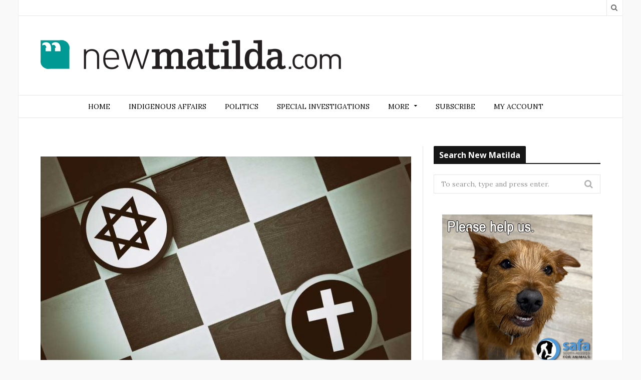

--- FILE ---
content_type: text/html; charset=UTF-8
request_url: https://newmatilda.com/2016/10/18/online-hate-prevention-institute-responds-to-michael-brull/
body_size: 18539
content:

<!DOCTYPE html>

<!--[if IE 8]> <html class="ie ie8" lang="en-US"> <![endif]-->
<!--[if IE 9]> <html class="ie ie9" lang="en-US"> <![endif]-->
<!--[if gt IE 9]><!--> <html lang="en-US"> <!--<![endif]-->

<head>


<meta charset="UTF-8" />
<title>Online Hate Prevention Institute Responds to Michael Brull - New Matilda</title>
<meta name="viewport" content="width=device-width, initial-scale=1" />
<link rel="pingback" href="https://newmatilda.com/wp/xmlrpc.php" />
	
<link rel="shortcut icon" href="https://newmatilda.com/app/uploads/2022/10/New-New-Matilda-logo-square-mobile.png" />	

<link rel="apple-touch-icon-precomposed" href="https://newmatilda.com/app/uploads/2022/10/New-New-Matilda-logo-square-mobile.png" />
	
<meta name='robots' content='index, follow, max-image-preview:large, max-snippet:-1, max-video-preview:-1' />

<!-- Google Tag Manager for WordPress by gtm4wp.com -->
<script data-cfasync="false" data-pagespeed-no-defer>
	var gtm4wp_datalayer_name = "dataLayer";
	var dataLayer = dataLayer || [];
	const gtm4wp_use_sku_instead = false;
	const gtm4wp_id_prefix = '';
	const gtm4wp_remarketing = false;
	const gtm4wp_eec = true;
	const gtm4wp_classicec = false;
	const gtm4wp_currency = 'AUD';
	const gtm4wp_product_per_impression = false;
	const gtm4wp_needs_shipping_address = false;
	const gtm4wp_business_vertical = 'retail';
	const gtm4wp_business_vertical_id = 'id';
</script>
<!-- End Google Tag Manager for WordPress by gtm4wp.com --><script type="text/javascript">
const gtm4wp_is_safari = /^((?!chrome|android).)*safari/i.test(navigator.userAgent);
if ( gtm4wp_is_safari ) {
	window.addEventListener('pageshow', function(event) {
		if ( event.persisted ) {
			// if Safari loads the page from cache usually by navigating with the back button
			// it creates issues with product list click tracking
			// therefore GTM4WP forces the page reload in this browser
			window.location.reload();
		}
	});
}
</script>
	<!-- This site is optimized with the Yoast SEO plugin v19.6.1 - https://yoast.com/wordpress/plugins/seo/ -->
	<link rel="canonical" href="https://newmatilda.com/2016/10/18/online-hate-prevention-institute-responds-to-michael-brull/" />
	<meta property="og:locale" content="en_US" />
	<meta property="og:type" content="article" />
	<meta property="og:title" content="Online Hate Prevention Institute Responds to Michael Brull - New Matilda" />
	<meta property="og:description" content="Over the past week, New Matilda columnist Michael Brull has written two columns about the anti-racism group &#8211; here and here. It&#8217;s CEO, Dr Andre Oboler responds to the criticisms. Michael Brull, an author at New Matilda, has been hard at work creating news. Not reporting it mind you, but creating it. He appears toMore" />
	<meta property="og:url" content="https://newmatilda.com/2016/10/18/online-hate-prevention-institute-responds-to-michael-brull/" />
	<meta property="og:site_name" content="New Matilda" />
	<meta property="article:published_time" content="2016-10-17T19:17:29+00:00" />
	<meta property="og:image" content="https://newmatilda.com/app/uploads/2016/10/Jews-vs-Christians.jpg" />
	<meta property="og:image:width" content="849" />
	<meta property="og:image:height" content="565" />
	<meta property="og:image:type" content="image/jpeg" />
	<meta name="author" content="Andre Oboler" />
	<meta name="twitter:card" content="summary" />
	<meta name="twitter:label1" content="Written by" />
	<meta name="twitter:data1" content="Andre Oboler" />
	<meta name="twitter:label2" content="Est. reading time" />
	<meta name="twitter:data2" content="8 minutes" />
	<script type="application/ld+json" class="yoast-schema-graph">{"@context":"https://schema.org","@graph":[{"@type":"Article","@id":"https://newmatilda.com/2016/10/18/online-hate-prevention-institute-responds-to-michael-brull/#article","isPartOf":{"@id":"https://newmatilda.com/2016/10/18/online-hate-prevention-institute-responds-to-michael-brull/"},"author":{"name":"Andre Oboler","@id":"https://newmatilda.com/#/schema/person/f2c80b6dc608d8e33940f6f6884c7509"},"headline":"Online Hate Prevention Institute Responds to Michael Brull","datePublished":"2016-10-17T19:17:29+00:00","dateModified":"2016-10-17T19:17:29+00:00","mainEntityOfPage":{"@id":"https://newmatilda.com/2016/10/18/online-hate-prevention-institute-responds-to-michael-brull/"},"wordCount":1580,"publisher":{"@id":"https://newmatilda.com/#organization"},"image":{"@id":"https://newmatilda.com/2016/10/18/online-hate-prevention-institute-responds-to-michael-brull/#primaryimage"},"thumbnailUrl":"https://newmatilda.com/app/uploads/2016/10/Jews-vs-Christians.jpg","keywords":["dr andre oboler","israel","michael brull","new matilda","online hate prevention institute","palestine","racism"],"articleSection":["Media &amp; Culture"],"inLanguage":"en-US"},{"@type":"WebPage","@id":"https://newmatilda.com/2016/10/18/online-hate-prevention-institute-responds-to-michael-brull/","url":"https://newmatilda.com/2016/10/18/online-hate-prevention-institute-responds-to-michael-brull/","name":"Online Hate Prevention Institute Responds to Michael Brull - New Matilda","isPartOf":{"@id":"https://newmatilda.com/#website"},"primaryImageOfPage":{"@id":"https://newmatilda.com/2016/10/18/online-hate-prevention-institute-responds-to-michael-brull/#primaryimage"},"image":{"@id":"https://newmatilda.com/2016/10/18/online-hate-prevention-institute-responds-to-michael-brull/#primaryimage"},"thumbnailUrl":"https://newmatilda.com/app/uploads/2016/10/Jews-vs-Christians.jpg","datePublished":"2016-10-17T19:17:29+00:00","dateModified":"2016-10-17T19:17:29+00:00","breadcrumb":{"@id":"https://newmatilda.com/2016/10/18/online-hate-prevention-institute-responds-to-michael-brull/#breadcrumb"},"inLanguage":"en-US","potentialAction":[{"@type":"ReadAction","target":["https://newmatilda.com/2016/10/18/online-hate-prevention-institute-responds-to-michael-brull/"]}]},{"@type":"ImageObject","inLanguage":"en-US","@id":"https://newmatilda.com/2016/10/18/online-hate-prevention-institute-responds-to-michael-brull/#primaryimage","url":"https://newmatilda.com/app/uploads/2016/10/Jews-vs-Christians.jpg","contentUrl":"https://newmatilda.com/app/uploads/2016/10/Jews-vs-Christians.jpg","width":849,"height":565},{"@type":"BreadcrumbList","@id":"https://newmatilda.com/2016/10/18/online-hate-prevention-institute-responds-to-michael-brull/#breadcrumb","itemListElement":[{"@type":"ListItem","position":1,"name":"Home","item":"https://newmatilda.com/"},{"@type":"ListItem","position":2,"name":"Online Hate Prevention Institute Responds to Michael Brull"}]},{"@type":"WebSite","@id":"https://newmatilda.com/#website","url":"https://newmatilda.com/","name":"New Matilda","description":"A leading independent Australian media outlet","publisher":{"@id":"https://newmatilda.com/#organization"},"potentialAction":[{"@type":"SearchAction","target":{"@type":"EntryPoint","urlTemplate":"https://newmatilda.com/?s={search_term_string}"},"query-input":"required name=search_term_string"}],"inLanguage":"en-US"},{"@type":"Organization","@id":"https://newmatilda.com/#organization","name":"New Matilda","url":"https://newmatilda.com/","sameAs":[],"logo":{"@type":"ImageObject","inLanguage":"en-US","@id":"https://newmatilda.com/#/schema/logo/image/","url":"https://newmatilda.com/app/uploads/2022/09/New-New-Matilda-Logo-Black.png","contentUrl":"https://newmatilda.com/app/uploads/2022/09/New-New-Matilda-Logo-Black.png","width":600,"height":59,"caption":"New Matilda"},"image":{"@id":"https://newmatilda.com/#/schema/logo/image/"}},{"@type":"Person","@id":"https://newmatilda.com/#/schema/person/f2c80b6dc608d8e33940f6f6884c7509","name":"Andre Oboler","image":{"@type":"ImageObject","inLanguage":"en-US","@id":"https://newmatilda.com/#/schema/person/image/","url":"https://newmatilda.com/app/uploads/2016/10/Andre-Oboler-100x100.jpg","contentUrl":"https://newmatilda.com/app/uploads/2016/10/Andre-Oboler-100x100.jpg","caption":"Andre Oboler"},"description":"Dr Andre Oboler is CEO of the Online Hate Prevention Institute.","url":"https://newmatilda.com/author/andre-oboler/"}]}</script>
	<!-- / Yoast SEO plugin. -->


<link rel='dns-prefetch' href='//fonts.googleapis.com' />
<link rel="alternate" type="application/rss+xml" title="New Matilda &raquo; Feed" href="https://newmatilda.com/feed/" />
<link rel="alternate" type="application/rss+xml" title="New Matilda &raquo; Comments Feed" href="https://newmatilda.com/comments/feed/" />
<link rel='stylesheet' id='bb-plugin-niche-extras-css'  href='https://newmatilda.com/app/plugins/bb-plugin-niche-extras/css/bb-plugin-niche-extras.css?ver=5.9.4' type='text/css' media='all' />
<link rel='stylesheet' id='atomic-blocks-fontawesome-css'  href='https://newmatilda.com/app/plugins/atomic-blocks/dist/assets/fontawesome/css/all.min.css?ver=1590565190' type='text/css' media='all' />
<link rel='stylesheet' id='wp-block-library-css'  href='https://newmatilda.com/wp/wp-includes/css/dist/block-library/style.min.css?ver=5.9.4' type='text/css' media='all' />
<link rel='stylesheet' id='atomic-blocks-style-css-css'  href='https://newmatilda.com/app/plugins/atomic-blocks/dist/blocks.style.build.css?ver=1603867992' type='text/css' media='all' />
<link rel='stylesheet' id='wc-blocks-vendors-style-css'  href='https://newmatilda.com/app/plugins/woocommerce/packages/woocommerce-blocks/build/wc-blocks-vendors-style.css?ver=6.1.0' type='text/css' media='all' />
<link rel='stylesheet' id='wc-blocks-style-css'  href='https://newmatilda.com/app/plugins/woocommerce/packages/woocommerce-blocks/build/wc-blocks-style.css?ver=6.1.0' type='text/css' media='all' />
<style id='global-styles-inline-css' type='text/css'>
body{--wp--preset--color--black: #000000;--wp--preset--color--cyan-bluish-gray: #abb8c3;--wp--preset--color--white: #ffffff;--wp--preset--color--pale-pink: #f78da7;--wp--preset--color--vivid-red: #cf2e2e;--wp--preset--color--luminous-vivid-orange: #ff6900;--wp--preset--color--luminous-vivid-amber: #fcb900;--wp--preset--color--light-green-cyan: #7bdcb5;--wp--preset--color--vivid-green-cyan: #00d084;--wp--preset--color--pale-cyan-blue: #8ed1fc;--wp--preset--color--vivid-cyan-blue: #0693e3;--wp--preset--color--vivid-purple: #9b51e0;--wp--preset--gradient--vivid-cyan-blue-to-vivid-purple: linear-gradient(135deg,rgba(6,147,227,1) 0%,rgb(155,81,224) 100%);--wp--preset--gradient--light-green-cyan-to-vivid-green-cyan: linear-gradient(135deg,rgb(122,220,180) 0%,rgb(0,208,130) 100%);--wp--preset--gradient--luminous-vivid-amber-to-luminous-vivid-orange: linear-gradient(135deg,rgba(252,185,0,1) 0%,rgba(255,105,0,1) 100%);--wp--preset--gradient--luminous-vivid-orange-to-vivid-red: linear-gradient(135deg,rgba(255,105,0,1) 0%,rgb(207,46,46) 100%);--wp--preset--gradient--very-light-gray-to-cyan-bluish-gray: linear-gradient(135deg,rgb(238,238,238) 0%,rgb(169,184,195) 100%);--wp--preset--gradient--cool-to-warm-spectrum: linear-gradient(135deg,rgb(74,234,220) 0%,rgb(151,120,209) 20%,rgb(207,42,186) 40%,rgb(238,44,130) 60%,rgb(251,105,98) 80%,rgb(254,248,76) 100%);--wp--preset--gradient--blush-light-purple: linear-gradient(135deg,rgb(255,206,236) 0%,rgb(152,150,240) 100%);--wp--preset--gradient--blush-bordeaux: linear-gradient(135deg,rgb(254,205,165) 0%,rgb(254,45,45) 50%,rgb(107,0,62) 100%);--wp--preset--gradient--luminous-dusk: linear-gradient(135deg,rgb(255,203,112) 0%,rgb(199,81,192) 50%,rgb(65,88,208) 100%);--wp--preset--gradient--pale-ocean: linear-gradient(135deg,rgb(255,245,203) 0%,rgb(182,227,212) 50%,rgb(51,167,181) 100%);--wp--preset--gradient--electric-grass: linear-gradient(135deg,rgb(202,248,128) 0%,rgb(113,206,126) 100%);--wp--preset--gradient--midnight: linear-gradient(135deg,rgb(2,3,129) 0%,rgb(40,116,252) 100%);--wp--preset--duotone--dark-grayscale: url('#wp-duotone-dark-grayscale');--wp--preset--duotone--grayscale: url('#wp-duotone-grayscale');--wp--preset--duotone--purple-yellow: url('#wp-duotone-purple-yellow');--wp--preset--duotone--blue-red: url('#wp-duotone-blue-red');--wp--preset--duotone--midnight: url('#wp-duotone-midnight');--wp--preset--duotone--magenta-yellow: url('#wp-duotone-magenta-yellow');--wp--preset--duotone--purple-green: url('#wp-duotone-purple-green');--wp--preset--duotone--blue-orange: url('#wp-duotone-blue-orange');--wp--preset--font-size--small: 13px;--wp--preset--font-size--medium: 20px;--wp--preset--font-size--large: 36px;--wp--preset--font-size--x-large: 42px;}.has-black-color{color: var(--wp--preset--color--black) !important;}.has-cyan-bluish-gray-color{color: var(--wp--preset--color--cyan-bluish-gray) !important;}.has-white-color{color: var(--wp--preset--color--white) !important;}.has-pale-pink-color{color: var(--wp--preset--color--pale-pink) !important;}.has-vivid-red-color{color: var(--wp--preset--color--vivid-red) !important;}.has-luminous-vivid-orange-color{color: var(--wp--preset--color--luminous-vivid-orange) !important;}.has-luminous-vivid-amber-color{color: var(--wp--preset--color--luminous-vivid-amber) !important;}.has-light-green-cyan-color{color: var(--wp--preset--color--light-green-cyan) !important;}.has-vivid-green-cyan-color{color: var(--wp--preset--color--vivid-green-cyan) !important;}.has-pale-cyan-blue-color{color: var(--wp--preset--color--pale-cyan-blue) !important;}.has-vivid-cyan-blue-color{color: var(--wp--preset--color--vivid-cyan-blue) !important;}.has-vivid-purple-color{color: var(--wp--preset--color--vivid-purple) !important;}.has-black-background-color{background-color: var(--wp--preset--color--black) !important;}.has-cyan-bluish-gray-background-color{background-color: var(--wp--preset--color--cyan-bluish-gray) !important;}.has-white-background-color{background-color: var(--wp--preset--color--white) !important;}.has-pale-pink-background-color{background-color: var(--wp--preset--color--pale-pink) !important;}.has-vivid-red-background-color{background-color: var(--wp--preset--color--vivid-red) !important;}.has-luminous-vivid-orange-background-color{background-color: var(--wp--preset--color--luminous-vivid-orange) !important;}.has-luminous-vivid-amber-background-color{background-color: var(--wp--preset--color--luminous-vivid-amber) !important;}.has-light-green-cyan-background-color{background-color: var(--wp--preset--color--light-green-cyan) !important;}.has-vivid-green-cyan-background-color{background-color: var(--wp--preset--color--vivid-green-cyan) !important;}.has-pale-cyan-blue-background-color{background-color: var(--wp--preset--color--pale-cyan-blue) !important;}.has-vivid-cyan-blue-background-color{background-color: var(--wp--preset--color--vivid-cyan-blue) !important;}.has-vivid-purple-background-color{background-color: var(--wp--preset--color--vivid-purple) !important;}.has-black-border-color{border-color: var(--wp--preset--color--black) !important;}.has-cyan-bluish-gray-border-color{border-color: var(--wp--preset--color--cyan-bluish-gray) !important;}.has-white-border-color{border-color: var(--wp--preset--color--white) !important;}.has-pale-pink-border-color{border-color: var(--wp--preset--color--pale-pink) !important;}.has-vivid-red-border-color{border-color: var(--wp--preset--color--vivid-red) !important;}.has-luminous-vivid-orange-border-color{border-color: var(--wp--preset--color--luminous-vivid-orange) !important;}.has-luminous-vivid-amber-border-color{border-color: var(--wp--preset--color--luminous-vivid-amber) !important;}.has-light-green-cyan-border-color{border-color: var(--wp--preset--color--light-green-cyan) !important;}.has-vivid-green-cyan-border-color{border-color: var(--wp--preset--color--vivid-green-cyan) !important;}.has-pale-cyan-blue-border-color{border-color: var(--wp--preset--color--pale-cyan-blue) !important;}.has-vivid-cyan-blue-border-color{border-color: var(--wp--preset--color--vivid-cyan-blue) !important;}.has-vivid-purple-border-color{border-color: var(--wp--preset--color--vivid-purple) !important;}.has-vivid-cyan-blue-to-vivid-purple-gradient-background{background: var(--wp--preset--gradient--vivid-cyan-blue-to-vivid-purple) !important;}.has-light-green-cyan-to-vivid-green-cyan-gradient-background{background: var(--wp--preset--gradient--light-green-cyan-to-vivid-green-cyan) !important;}.has-luminous-vivid-amber-to-luminous-vivid-orange-gradient-background{background: var(--wp--preset--gradient--luminous-vivid-amber-to-luminous-vivid-orange) !important;}.has-luminous-vivid-orange-to-vivid-red-gradient-background{background: var(--wp--preset--gradient--luminous-vivid-orange-to-vivid-red) !important;}.has-very-light-gray-to-cyan-bluish-gray-gradient-background{background: var(--wp--preset--gradient--very-light-gray-to-cyan-bluish-gray) !important;}.has-cool-to-warm-spectrum-gradient-background{background: var(--wp--preset--gradient--cool-to-warm-spectrum) !important;}.has-blush-light-purple-gradient-background{background: var(--wp--preset--gradient--blush-light-purple) !important;}.has-blush-bordeaux-gradient-background{background: var(--wp--preset--gradient--blush-bordeaux) !important;}.has-luminous-dusk-gradient-background{background: var(--wp--preset--gradient--luminous-dusk) !important;}.has-pale-ocean-gradient-background{background: var(--wp--preset--gradient--pale-ocean) !important;}.has-electric-grass-gradient-background{background: var(--wp--preset--gradient--electric-grass) !important;}.has-midnight-gradient-background{background: var(--wp--preset--gradient--midnight) !important;}.has-small-font-size{font-size: var(--wp--preset--font-size--small) !important;}.has-medium-font-size{font-size: var(--wp--preset--font-size--medium) !important;}.has-large-font-size{font-size: var(--wp--preset--font-size--large) !important;}.has-x-large-font-size{font-size: var(--wp--preset--font-size--x-large) !important;}
</style>
<link rel='stylesheet' id='woocommerce-layout-css'  href='https://newmatilda.com/app/plugins/woocommerce/assets/css/woocommerce-layout.css?ver=5.9.1' type='text/css' media='all' />
<link rel='stylesheet' id='woocommerce-smallscreen-css'  href='https://newmatilda.com/app/plugins/woocommerce/assets/css/woocommerce-smallscreen.css?ver=5.9.1' type='text/css' media='only screen and (max-width: 768px)' />
<link rel='stylesheet' id='woocommerce-general-css'  href='https://newmatilda.com/app/plugins/woocommerce/assets/css/woocommerce.css?ver=5.9.1' type='text/css' media='all' />
<style id='woocommerce-inline-inline-css' type='text/css'>
.woocommerce form .form-row .required { visibility: visible; }
</style>
<link rel='stylesheet' id='wp-polls-css'  href='https://newmatilda.com/app/plugins/wp-polls/polls-css.css?ver=2.76.0' type='text/css' media='all' />
<style id='wp-polls-inline-css' type='text/css'>
.wp-polls .pollbar {
	margin: 1px;
	font-size: 6px;
	line-height: 8px;
	height: 8px;
	background-image: url('https://newmatilda.com/app/plugins/wp-polls/images/default/pollbg.gif');
	border: 1px solid #c8c8c8;
}

</style>
<link rel='stylesheet' id='ppress-frontend-css'  href='https://newmatilda.com/app/plugins/wp-user-avatar/assets/css/frontend.min.css?ver=4.1.4' type='text/css' media='all' />
<link rel='stylesheet' id='ppress-flatpickr-css'  href='https://newmatilda.com/app/plugins/wp-user-avatar/assets/flatpickr/flatpickr.min.css?ver=4.1.4' type='text/css' media='all' />
<link rel='stylesheet' id='ppress-select2-css'  href='https://newmatilda.com/app/plugins/wp-user-avatar/assets/select2/select2.min.css?ver=5.9.4' type='text/css' media='all' />
<link rel='stylesheet' id='sidebar-login-css'  href='https://newmatilda.com/app/plugins/sidebar-login/build/sidebar-login.css?ver=1602153892' type='text/css' media='all' />
<link rel='stylesheet' id='motive-fonts-css'  href='https://fonts.googleapis.com/css?family=Lora%3A400%2C700%7COpen+Sans%3A400%2C600%2C700%7CVolkhov%3A400&#038;subset' type='text/css' media='all' />
<link rel='stylesheet' id='motive-core-css'  href='https://newmatilda.com/app/themes/motive-child/style.css?ver=1.2.6' type='text/css' media='all' />
<link rel='stylesheet' id='motive-font-awesome-css'  href='https://newmatilda.com/app/themes/motive/css/fontawesome/css/font-awesome.min.css?ver=1.2.6' type='text/css' media='all' />
<link rel='stylesheet' id='motive-responsive-css'  href='https://newmatilda.com/app/themes/motive/css/responsive.css?ver=1.2.6' type='text/css' media='all' />
<style id='motive-responsive-inline-css' type='text/css'>
::selection { background: #017777 }

::-moz-selection { background: #017777 }

.main-color, .trending-ticker .heading, ul.styled li:before, .main-footer a, .post-content a, .tabbed .tabs-list .active a, 
.skin-creative .navigation .mega-menu.links > li > a, .skin-creative .category-ext .heading { color: #017777 }

.section-head .title, .main-color-bg, .image-overlay, .read-more a, .main-pagination .current, .main-pagination a:hover, 
.sc-button, .button, .drop-caps.square, .review-box .label, .review-box .rating-wrap, .verdict-box .overall .verdict, 
.navigation .menu > li:hover > a, .navigation .menu > .current-menu-item > a, .navigation .menu > .current-menu-parent > a, 
.navigation .menu > .current-menu-ancestor > a, ol.styled li:before, .comments-list .post-author, .main-footer.dark .tagcloud a:hover, 
.tagcloud a:hover, .main-slider .owl-prev:hover, .main-slider .owl-next:hover { background-color: #017777 }

.section-head.alt, .sc-tabs .active a, .sc-accordion-title.active, .sc-toggle-title.active, .verdict-box, 
.navigation .menu > li > ul:after, .multimedia .carousel-nav-bar, .gallery-block .carousel-nav-bar, .post-content blockquote,
.author-info, .review-box, .post-content .pullquote { border-top-color: #017777 }

.main-pagination .current, .main-pagination a:hover { border-color: #017777 }

.sc-tabs-wrap.vertical .sc-tabs .active a, .navigation .menu > li > ul:after { border-left-color: #017777 }

.navigation .menu > li > ul:after { border-right-color: #017777 }

.section-head, .section-head-small, .navigation .mega-menu, .multimedia .first-title, .post-slideshow img.aligncenter, 
.post-slideshow img.alignnone { border-bottom-color: #017777 }

@media only screen and (max-width: 799px) { .navigation .mobile .fa { background: #017777 } }

.post-content a { color: #017777 }

.post-content a:hover { color: #017777 }

.main-footer .widget a { color: #017777 }

.lower-footer { background-color: #ffffff }


.navigation .menu-cat-13576 .mega-menu, .navigation .menu .menu-cat-13576 > ul:after, .main .cat-border-13576 { 
	border-color: #f91202; 
}

.cat-color-13576 { 
	color: #f91202; 
}

.cat-13576, .cat-title.cat-13576, .image-overlay.cat-13576, .navigation .menu > .menu-cat-13576:hover > a, 
.navigation .menu > .menu-cat-13576.current-menu-item > a, .navigation .menu > .menu-cat-13576.current-menu-parent > a,
.term-wrap-13576 .read-more a, .term-wrap-13576 .image-overlay, .term-wrap-13576 .section-head .title {
	background: #f91202;
}

.term-wrap-13576 .page-numbers.current, .term-wrap-13576 .page-numbers:hover {
	background: #f91202;
	border-color: #f91202;
}


.post-header .comment-count{
display:none;
}

.comment-count { display: none; }

@media only screen and (max-width: 767px){
.search-box .search {
    left: -115px;
}
}
img {
    max-width: 100%;
    height: auto;
}

@media (max-width: 400px) {
    img {
        width: auto;
        max-width: 100%;
    }
}

</style>
<script type='text/javascript' src='https://newmatilda.com/wp/wp-includes/js/jquery/jquery.min.js?ver=3.6.0' id='jquery-core-js'></script>
<script type='text/javascript' src='https://newmatilda.com/wp/wp-includes/js/jquery/jquery-migrate.min.js?ver=3.3.2' id='jquery-migrate-js'></script>
<script type='text/javascript' src='https://newmatilda.com/app/plugins/wp-user-avatar/assets/flatpickr/flatpickr.min.js?ver=5.9.4' id='ppress-flatpickr-js'></script>
<script type='text/javascript' src='https://newmatilda.com/app/plugins/wp-user-avatar/assets/select2/select2.min.js?ver=5.9.4' id='ppress-select2-js'></script>
<script type='text/javascript' src='https://newmatilda.com/app/plugins/duracelltomi-google-tag-manager/js/gtm4wp-woocommerce-enhanced.js?ver=1.16.1' id='gtm4wp-woocommerce-enhanced-js'></script>
<link rel="https://api.w.org/" href="https://newmatilda.com/wp-json/" /><link rel="alternate" type="application/json" href="https://newmatilda.com/wp-json/wp/v2/posts/68184" /><link rel="EditURI" type="application/rsd+xml" title="RSD" href="https://newmatilda.com/wp/xmlrpc.php?rsd" />
<link rel="wlwmanifest" type="application/wlwmanifest+xml" href="https://newmatilda.com/wp/wp-includes/wlwmanifest.xml" /> 
<meta name="generator" content="WordPress 5.9.4" />
<meta name="generator" content="WooCommerce 5.9.1" />
<link rel='shortlink' href='https://newmatilda.com/?p=68184' />
<link rel="alternate" type="application/json+oembed" href="https://newmatilda.com/wp-json/oembed/1.0/embed?url=https%3A%2F%2Fnewmatilda.com%2F2016%2F10%2F18%2Fonline-hate-prevention-institute-responds-to-michael-brull%2F" />
<link rel="alternate" type="text/xml+oembed" href="https://newmatilda.com/wp-json/oembed/1.0/embed?url=https%3A%2F%2Fnewmatilda.com%2F2016%2F10%2F18%2Fonline-hate-prevention-institute-responds-to-michael-brull%2F&#038;format=xml" />
			<meta property="fb:pages" content="newmatildadotcom" />
							<meta property="ia:markup_url" content="https://newmatilda.com/2016/10/18/online-hate-prevention-institute-responds-to-michael-brull/?ia_markup=1" />
						<link rel="amphtml" href="https://newmatilda.com/2016/10/18/online-hate-prevention-institute-responds-to-michael-brull/?amp_markup=1">
		
<!-- Google Tag Manager for WordPress by gtm4wp.com -->
<!-- GTM Container placement set to manual -->
<script data-cfasync="false" data-pagespeed-no-defer type="text/javascript">
	var dataLayer_content = {"pagePostType":"post","pagePostType2":"single-post","pageCategory":["media-culture"],"pageAttributes":["dr-andre-oboler","israel","michael_brull","new_matilda","online-hate-prevention-institute","palestine","racism"],"pagePostAuthor":"Andre Oboler","instantArticle":false};
	dataLayer.push( dataLayer_content );
</script>
<script data-cfasync="false">
(function(w,d,s,l,i){w[l]=w[l]||[];w[l].push({'gtm.start':
new Date().getTime(),event:'gtm.js'});var f=d.getElementsByTagName(s)[0],
j=d.createElement(s),dl=l!='dataLayer'?'&l='+l:'';j.async=true;j.src=
'//www.googletagmanager.com/gtm.'+'js?id='+i+dl;f.parentNode.insertBefore(j,f);
})(window,document,'script','dataLayer','GTM-W698L42');
</script>
<!-- End Google Tag Manager -->
<!-- End Google Tag Manager for WordPress by gtm4wp.com -->	<noscript><style>.woocommerce-product-gallery{ opacity: 1 !important; }</style></noscript>
	<link rel="icon" href="https://newmatilda.com/app/uploads/2021/03/cropped-NM-logo-round-512-x-512-100x100.png" sizes="32x32" />
<link rel="icon" href="https://newmatilda.com/app/uploads/2021/03/cropped-NM-logo-round-512-x-512.png" sizes="192x192" />
<link rel="apple-touch-icon" href="https://newmatilda.com/app/uploads/2021/03/cropped-NM-logo-round-512-x-512.png" />
<meta name="msapplication-TileImage" content="https://newmatilda.com/app/uploads/2021/03/cropped-NM-logo-round-512-x-512.png" />
		<style type="text/css" id="wp-custom-css">
			.woocommerce div.product div.images .woocommerce-product-gallery__trigger {
    display: none !important;
}
		</style>
		<noscript><style> .wpb_animate_when_almost_visible { opacity: 1; }</style></noscript>	
<!--[if lt IE 9]>
<script src="https://newmatilda.com/app/themes/motive/js/html5.js" type="text/javascript"></script>
<script src="https://newmatilda.com/app/themes/motive/js/selectivizr.js" type="text/javascript"></script>
<![endif]-->

</head>

<body class="post-template-default single single-post postid-68184 single-format-standard wp-custom-logo theme-motive woocommerce-no-js right-sidebar boxed">

<div class="main-wrap">

	
	<div class="top-bar">

		<div class="wrap">
			<section class="top-bar-content cf">
			
				
				<div class="search-box">
					<a href="#" class="top-icon fa fa-search"><span class="visuallyhidden">Search</span></a>
					
					<div class="search">
					<form action="https://newmatilda.com/" method="get">
						<input type="text" name="s" class="query" value="" placeholder="To search, type and press enter." />
					</form>
					</div> <!-- .search -->
				</div>
				
							
				
			</section>
		</div>
		
	</div>

	<div id="main-head" class="main-head">
	
		<div class="wrap">
					
			
		<header>
		
			<div class="title">
			
				<a href="https://newmatilda.com/" title="New Matilda" rel="home">
				
														
					<img src="https://newmatilda.com/app/uploads/2022/09/New-New-Matilda-Logo-Black.png" class="logo-image" alt="New Matilda" data-at2x="https://newmatilda.com/app/uploads/2022/09/New-New-Matilda-Logo-Black-Retina.png" />
						 
								
				</a>
			
			</div>
			
			<div class="right">
							</div>
			
		</header>
						
		</div>
		
		<div class="wrap nav-wrap">
		
						
			<nav class="navigation cf alt nav-center" data-sticky-nav="1">
			
				<div class="mobile" data-search="1">
					<a href="#" class="selected">
						<span class="text">Navigate</span><span class="current"></span> <i class="hamburger fa fa-bars"></i>
					</a>
				</div>
				
				<div class="menu-main-menu-container"><ul id="menu-main-menu" class="menu"><li id="menu-item-44890" class="menu-item menu-item-type-custom menu-item-object-custom menu-item-home menu-item-44890"><a href="https://newmatilda.com">Home</a></li>
<li id="menu-item-36912" class="menu-item menu-item-type-taxonomy menu-item-object-category menu-cat-12586 menu-item-36912"><a href="https://newmatilda.com/category/aboriginal-affairs/">Indigenous affairs</a></li>
<li id="menu-item-36914" class="menu-item menu-item-type-taxonomy menu-item-object-category menu-cat-12588 menu-item-36914"><a href="https://newmatilda.com/category/australian-politics/">Politics</a></li>
<li id="menu-item-48359" class="menu-item menu-item-type-taxonomy menu-item-object-category menu-cat-13576 menu-item-48359"><a href="https://newmatilda.com/category/special-investigations/">Special Investigations</a></li>
<li id="menu-item-36924" class="menu-item menu-item-type-custom menu-item-object-custom menu-item-has-children menu-item-36924"><a>More</a>
<ul class="sub-menu">
	<li id="menu-item-124141" class="menu-item menu-item-type-taxonomy menu-item-object-category menu-cat-16015 menu-item-124141"><a href="https://newmatilda.com/category/assange/">Assange &amp; Wikileaks</a></li>
	<li id="menu-item-36913" class="menu-item menu-item-type-taxonomy menu-item-object-category menu-cat-12587 menu-item-36913"><a href="https://newmatilda.com/category/asylum-seekers/">Asylum Seekers</a></li>
	<li id="menu-item-36915" class="menu-item menu-item-type-taxonomy menu-item-object-category menu-cat-12589 menu-item-36915"><a href="https://newmatilda.com/category/business-consumerism/">Business &amp; Consumerism</a></li>
	<li id="menu-item-38088" class="menu-item menu-item-type-taxonomy menu-item-object-category menu-cat-12759 menu-item-38088"><a href="https://newmatilda.com/category/cartoons/">Cartoons</a></li>
	<li id="menu-item-36916" class="menu-item menu-item-type-taxonomy menu-item-object-category menu-cat-12590 menu-item-36916"><a href="https://newmatilda.com/category/civil-society/">Civil Society</a></li>
	<li id="menu-item-124140" class="menu-item menu-item-type-taxonomy menu-item-object-category menu-cat-12591 menu-item-124140"><a href="https://newmatilda.com/category/editorial/">Editorial</a></li>
	<li id="menu-item-36918" class="menu-item menu-item-type-taxonomy menu-item-object-category menu-cat-12592 menu-item-36918"><a href="https://newmatilda.com/category/education/">Education</a></li>
	<li id="menu-item-36919" class="menu-item menu-item-type-taxonomy menu-item-object-category menu-cat-12593 menu-item-36919"><a href="https://newmatilda.com/category/environment/">Environment</a></li>
	<li id="menu-item-36920" class="menu-item menu-item-type-taxonomy menu-item-object-category menu-cat-12594 menu-item-36920"><a href="https://newmatilda.com/category/international-affairs/">International Affairs</a></li>
	<li id="menu-item-36921" class="menu-item menu-item-type-taxonomy menu-item-object-category current-post-ancestor current-menu-parent current-post-parent menu-cat-12595 menu-item-36921"><a href="https://newmatilda.com/category/media-culture/">Media &amp; Culture</a></li>
	<li id="menu-item-46161" class="menu-item menu-item-type-taxonomy menu-item-object-category menu-cat-13208 menu-item-46161"><a href="https://newmatilda.com/category/the-insider/">The Insider</a></li>
	<li id="menu-item-36923" class="menu-item menu-item-type-taxonomy menu-item-object-category menu-cat-12597 menu-item-36923"><a href="https://newmatilda.com/category/workers-rights/">Workers&#8217; Rights</a></li>
</ul>
</li>
<li id="menu-item-36902" class="menu-item menu-item-type-post_type menu-item-object-page menu-item-36902"><a href="https://newmatilda.com/shop/">Subscribe</a></li>
<li id="menu-item-38028" class="menu-item menu-item-type-custom menu-item-object-custom menu-item-38028"><a href="https://newmatilda.com/my-account/">My Account</a></li>
</ul></div>			</nav>
			
		</div>
		
	</div> <!-- .main-head -->
	
	
<div class="main wrap">

	<div class="ts-row cf">
		<div class="col-8 main-content cf">

					
			
				
<article id="post-68184" class="post-68184 post type-post status-publish format-standard has-post-thumbnail category-media-culture tag-dr-andre-oboler tag-israel tag-michael_brull tag-new_matilda tag-online-hate-prevention-institute tag-palestine tag-racism" itemscope itemtype="http://schema.org/Article">
	
	<header class="post-header cf">
				
		<div class="featured">
		
						
							
			
				<a href="https://newmatilda.com/app/uploads/2016/10/Jews-vs-Christians.jpg" itemprop="image" class="image-link"><img width="578" height="357" src="https://newmatilda.com/app/uploads/2016/10/Jews-vs-Christians-740x457.jpg" class="attachment-motive-alt-slider size-motive-alt-slider wp-post-image" alt="" title="Online Hate Prevention Institute Responds to Michael Brull" />					
						
				</a>
								
								
					</div>
		
		
		
		<h1 class="post-title item fn" itemprop="name">
		Online Hate Prevention Institute Responds to Michael Brull		</h1>
		
					<a href="https://newmatilda.com/2016/10/18/online-hate-prevention-institute-responds-to-michael-brull/#respond"><span class="comment-count">0</span></a>
				
	</header><!-- .post-header -->
	
	<div class="post-meta">
		<span class="posted-by">By 
			<span class="reviewer" itemprop="author"><a href="https://newmatilda.com/author/andre-oboler/" title="Posts by Andre Oboler" rel="author">Andre Oboler</a></span>
		</span>
		 
		<span class="posted-on">on			<span class="dtreviewed">
				<time class="value-datetime" datetime="2016-10-18T05:17:29+11:00" itemprop="datePublished">October 18, 2016</time>
			</span>
		</span>
		
		<span class="cats">
						
				<a href="https://newmatilda.com/category/media-culture/" class="cat cat-color-12595">Media &amp; Culture</a>
			
						
		</span>
	</div>
	
	<div class="post-container cf">
		<div class="post-content text-font description" itemprop="articleBody">
			
			<p>Over the past week, New Matilda columnist Michael Brull has written two columns about the anti-racism group &#8211; <a href="https://newmatilda.com/2016/10/13/the-pro-israel-agenda-of-the-online-hate-prevention-institute/" target="_blank">here</a> and <a href="https://newmatilda.com/2016/10/17/pro-israel-group-responds-to-misdirected-anti-semitism-criticism-by-labelling-jewish-author-anti-semitic/" target="_blank">here</a>. It&#8217;s CEO, Dr Andre Oboler responds to the criticisms.</p>
<p>Michael Brull, an author at New Matilda, has been hard at work creating news. Not reporting it mind you, but creating it.</p>
<p>He appears to have made shutting down the Online Hate Prevention Institute his goal. Why New Matilda, a left leaning publication, would support an effort to dismantle a leading charity with a record for tackling racism against Indigenous Australians, the Muslim community, misogyny, homophobia and other forms of hate remains a mystery.</p>
<p>I don’t really follow New Matilda, but those who do, and who have supported it in the past have seen this as part of a downwards trend at the publication.</p>
<p>The Online Hate Prevention Institute began almost five years ago. It grew out of the project within the Zionist Federation of Australia for tackling online anti-Semitism. After two years of world class work on that topic, the decision was made to go independent and change the mandate.</p>
<p>The lessons from combating online anti-Semitism would now be applied to all forms of online hate. The new organisation would be a charity and restrain from political activity. As such the Online Hate Prevention Institute does not support any particular Australian political party nor do we support any particular country, ideology or religion.</p>
<p><span style="color: #008080;"><strong><a style="color: #008080;" href="https://pozible.com/project/new-matilda-contributor-budget-1" target="_blank">HOUSE AD &#8211; NEW MATILDA SURVIVES ON CONTRIBUTIONS FROM OUR READERS. YOU CAN HELP SUPPORT INDEPENDENT MEDIA THROUGH OUR LATEST POZIBLE CROWD SOURCING CAMPAIGN. CLICK HERE. EVEN $5 MAKES A BIG DIFFERENCE.</a></strong></span></p>
<p>What we have done is some of the world’s leading work on a range of issues including both Islamophobia and Anti-Semitism. Our Islamophobia work has been praised in a report to the Foreign Ministers of Muslims countries at the Organization of Islamic Cooperation. Our Anti-Semitism work was published by the Anti-Semitism Department of the Israeli Foreign Ministry. Our work in general was praised by the United Nations Alliance of Civilizations who we presented for at the United Nations in New York, as well as in two reports by UNESCO.</p>
<figure id="attachment_68183" aria-describedby="caption-attachment-68183" style="width: 400px" class="wp-caption alignright"><img loading="lazy" class="wp-image-68183 size-full" src="https://newmatilda.com/app/uploads/2016/10/Andre-Oboler.jpg" alt="andre-oboler" width="400" height="600" srcset="https://newmatilda.com/app/uploads/2016/10/Andre-Oboler.jpg 400w, https://newmatilda.com/app/uploads/2016/10/Andre-Oboler-333x500.jpg 333w, https://newmatilda.com/app/uploads/2016/10/Andre-Oboler-300x450.jpg 300w" sizes="(max-width: 400px) 100vw, 400px" /><figcaption id="caption-attachment-68183" class="wp-caption-text">CEO of the Online Hate Prevention Institute, Dr Andre Oboler.</figcaption></figure>
<p>Mr Brull’s first article attacking the Online Hate Prevention Institute was titled “The Pro-Israel Agenda Of The Online Hate Prevention Institute”. The article had two main points of attack. The first was an attempt at a personal attack “exposing” me as someone who, like most Australian Jews, has some connection to Israel. It was generally focused on my community involvement and career prior to the creation of the Online Hate Prevention Institute.</p>
<p>The second point of attack focused on the definition of anti-Semitism which the Online Hate Prevention Institute uses. The definition is not one we created but is known as the “Working Definition of Anti-Semitism”.</p>
<p>It was most recently adopted this past May by the International Holocaust Remembrance Alliance, an inter-governmental body representing 31 countries. I was pleased to be in the room when that occurred as part of the Australian delegation, thanks to an appointment by the Department of Foreign Affairs and Trade. The definition is also used by the likes of the US State Department, British police and plenty of others.</p>
<p>In discussion with Mr Brull on the Online Hate Prevention Institute’s Facebook page, it turned out his issue with the definition related to one of the examples it included. According to this example, “Denying the Jewish people their right to self-determination, e.g., by claiming that the existence of a State of Israel is a racist endeavor” is anti-Semitic. The right to self-determination of peoples is a fundamental part of the charter of the United Nations and of international human rights law.</p>
<p>The right to self-determination does not mean countries can’t be criticized. The Working Definition of Anti-Semitism is clear that while anti-Semitic “manifestations might include the targeting of the state of Israel, conceived as a Jewish collectivity”, “criticism of Israel similar to that leveled against any other country cannot be regarded as anti-Semitic.” The problem only occurs when one goes beyond criticizing policy, or even borders, and insists a group of people who are governing themselves have no right to do so and their country should be dismantled.</p>
<p>In the case of Israel, a country resulting from the efforts of the Jewish liberation movement known as the Zionist Movement, the primary push for self-determination was a need for safety. Massacres and pogroms were a deep concern well before the horrors of the Holocaust.</p>
<p>Theodore Herzl opened the First Zionist Congress in 1897, the start of the Zionist Movement, with the words, “We are here to lay the foundation stone of the house which is to shelter the Jewish nation.”</p>
<p>There is plenty of room for debate about policies, borders and how the Israeli-Palestinian conflict can be resolved. That resolution too looks likely to be based on the principle of self-determination, two countries for two peoples.</p>
<p>All of this, while interesting, is rather beside the point. Anti-Semitism is only one of the types of hate we deal with at the Online Hate Prevention Institute. Due to the current climate in Australia we do about as much on anti-Muslim hate as we do on anti-Jewish hate.</p>
<p>Within the anti-Jewish hate, content denying the Jewish people their right to self-determination is such a small part that in almost five years we have written about it just three times before and usually at the behest of someone taking issue with it. The vast majority of people recognize the problem, so it isn’t one that gets much traction on social media.</p>
<p>Despite the work of the Online Hate Prevention Institute, a record which any can see for themselves on our website, Mr Brull first described us as having a “pro-Israel agenda” and then in a later article, after being correct on this, described as a “Pro-Israel Group”. We went further by boldly highlighting his own Jewish faith and claiming I had labelled him an anti-Semite.</p>
<p>Unfortunately for Mr Brull, nowhere did I say he was an anti-Semite. What I’ve said is that given the Online Hate Prevention Institute’s sterling record across many forms of online hate, I can’t imagine he would have attacked the organization if it had Christian or Muslim CEO. I find that very sad.</p>
<figure id="attachment_43731" aria-describedby="caption-attachment-43731" style="width: 740px" class="wp-caption alignnone"><img loading="lazy" class="size-full wp-image-43731" src="https://newmatilda.com/app/uploads/2015/11/9696833409_3336efcd68_k.jpg" alt="A delegate reads the Koran at an anti-extremism conference. (IMAGE: AMISOM Public Information, Flickr)" width="740" height="457" srcset="https://newmatilda.com/app/uploads/2015/11/9696833409_3336efcd68_k.jpg 740w, https://newmatilda.com/app/uploads/2015/11/9696833409_3336efcd68_k-600x371.jpg 600w, https://newmatilda.com/app/uploads/2015/11/9696833409_3336efcd68_k-500x309.jpg 500w" sizes="(max-width: 740px) 100vw, 740px" /><figcaption id="caption-attachment-43731" class="wp-caption-text">A delegate reads the Koran at an anti-extremism conference. (IMAGE: AMISOM Public Information, Flickr)</figcaption></figure>
<p>I’m proud of the way the Online Hate Prevention Institute has brought people together, over 24,000 people with 80 per cent of them being Australians. They come from many different ethnic and religious backgrounds. They often join us to support a particular community, but stay as they learn about the hate affecting other communities and the opportunity to work with the Online Hate Prevention Institute to make a difference.</p>
<p>I’ve personally thrown everything in to this work and I’m proud of what we achieved.</p>
<p><span style="color: #008080;"><strong><a style="color: #008080;" href="https://pozible.com/project/new-matilda-contributor-budget-1" target="_blank">HOUSE AD &#8211; NEW MATILDA SURVIVES ON CONTRIBUTIONS FROM OUR READERS. YOU CAN HELP SUPPORT INDEPENDENT MEDIA THROUGH OUR LATEST POZIBLE CROWD SOURCING CAMPAIGN. CLICK HERE. EVEN $5 MAKES A BIG DIFFERENCE.</a></strong></span></p>
<p>As funding ran out and we let our staff go, I have been working full time, without pay, for over six months to keep the organization alive. I’ve been doing so while eating through my life savings and waiting to hear back on our applications for government grants.</p>
<p>The grant applications were unsuccessful and my personal savings are now just about gone. I need to start looking for another job, ideally one that pays well and isn’t focused on serving the public good.</p>
<p>I’ve been burned badly.</p>
<p>If enough people step forward with donations we can keep the Online Hate Prevention Institute alive, but it will be based on volunteers sharing the work. I’m willing to do as much as anyone as a volunteer, but I can’t shoulder the entire burden myself.</p>
<p>Mr Brull’s efforts to undermine the Online Hate Prevention Institute, misrepresent us, discourage people from supporting us, misleadingly claiming I labelled him an anti-Semite, and generally trying to push us over the brink to kill off all the good work we do for so many different communities, well, it’s just another example of the problems we face as a society.</p>
<p>Too many are far too quick to stereotype and attack others rather than judging people, or organizations, on their merits. Whether it’s for work tackling anti-Semitism, anti-Muslim hate, racism against Indigenous Australians, misogyny, homophobia, or any of the other issues we have covered, there’s always someone willing to attack the people trying to do some good.</p>
<p>I’ve resisted those constant attacks for years. I can’t give any more than I have. I have already given far too much.</p>
<p>Mr Brull may well get what he wants, but without the Online Hate Prevention Institute many in our community will end up paying the price.</p>
<p>I hope he can be as proud of his contribution to making Australia a better a place as I am of mine.</p>
<p><em>Dr Andre Oboler is CEO of the Online Hate Prevention Institute.</em></p>
<p><strong><a style="color: #008080;" href="https://pozible.com/project/new-matilda-contributor-budget-1" target="_blank">HOUSE AD &#8211; NEW MATILDA SURVIVES ON CONTRIBUTIONS FROM OUR READERS. YOU CAN HELP SUPPORT INDEPENDENT MEDIA THROUGH OUR LATEST POZIBLE CROWD SOURCING CAMPAIGN. CLICK HERE. EVEN $5 MAKES A BIG DIFFERENCE.</a></strong></p>
<p><a href="https://newmatilda.com/shop/"><img loading="lazy" class="alignnone size-full wp-image-39845" src="https://newmatilda.com/app/uploads/2015/11/Use-a-few-friends.jpg" alt="https://newmatilda.com/shop/" width="740" height="250" srcset="https://newmatilda.com/app/uploads/2015/11/Use-a-few-friends.jpg 740w, https://newmatilda.com/app/uploads/2015/11/Use-a-few-friends-600x203.jpg 600w, https://newmatilda.com/app/uploads/2015/11/Use-a-few-friends-500x169.jpg 500w" sizes="(max-width: 740px) 100vw, 740px" /></a></p>
			
			
			
						
			<div class="donate-box">
				<h2 class="cta">Donate To New Matilda</h2>
				<p class="blurb">New Matilda is a small, independent media outlet. We survive through reader contributions, and never losing a lawsuit. If you got something from this article, giving something back helps us to continue speaking truth to power. Every little bit counts.</p>
				<form action="https://www.paypal.com/cgi-bin/webscr" method="post" target="_top">
					<input type="hidden" name="cmd" value="_s-xclick">
					<input type="hidden" name="hosted_button_id" value="AKZPF2NPB7EAJ">
					<input type="image" src="https://www.paypalobjects.com/en_AU/i/btn/btn_donateCC_LG.gif" border="0" name="submit" alt="PayPal – The safer, easier way to pay online!">
					<img alt="" border="0" src="https://www.paypalobjects.com/en_AU/i/scr/pixel.gif" width="1" height="1">
				</form>
			</div>
			
		</div><!-- .post-content -->
		
	</div>

	<div class="post-footer cf">
			
				
		<div class="post-tags"><i class="fa fa-tags"></i><span>Tags: </span><a href="https://newmatilda.com/tag/dr-andre-oboler/" rel="tag">dr andre oboler</a><a href="https://newmatilda.com/tag/israel/" rel="tag">israel</a><a href="https://newmatilda.com/tag/michael_brull/" rel="tag">michael brull</a><a href="https://newmatilda.com/tag/new_matilda/" rel="tag">new matilda</a><a href="https://newmatilda.com/tag/online-hate-prevention-institute/" rel="tag">online hate prevention institute</a><a href="https://newmatilda.com/tag/palestine/" rel="tag">palestine</a><a href="https://newmatilda.com/tag/racism/" rel="tag">racism</a></div>
		
		

		
				
		<div class="post-share">
		
			<div class="share-links">
					
				<a href="https://www.facebook.com/sharer.php?u=https%3A%2F%2Fnewmatilda.com%2F2016%2F10%2F18%2Fonline-hate-prevention-institute-responds-to-michael-brull%2F" class="fa fa-facebook" title="Share on Facebook">
					<span class="visuallyhidden">Facebook</span></a>
	
				<a href="https://twitter.com/home?status=https%3A%2F%2Fnewmatilda.com%2F2016%2F10%2F18%2Fonline-hate-prevention-institute-responds-to-michael-brull%2F" class="fa fa-twitter" title="Tweet It">
					<span class="visuallyhidden">Twitter</span></a>
					
				<a href="https://plus.google.com/share?url=https%3A%2F%2Fnewmatilda.com%2F2016%2F10%2F18%2Fonline-hate-prevention-institute-responds-to-michael-brull%2F" class="fa fa-google-plus" title="Share on Google+">
					<span class="visuallyhidden">Google+</span></a>
					
				<a href="http://www.linkedin.com/shareArticle?mini=true&amp;url=https%3A%2F%2Fnewmatilda.com%2F2016%2F10%2F18%2Fonline-hate-prevention-institute-responds-to-michael-brull%2F" class="fa fa-linkedin" title="Share on LinkedIn">
					<span class="visuallyhidden">LinkedIn</span></a>

				<a href="#" class="more">more</a>
				
				<div class="share-more">
						
					<a href="https://pinterest.com/pin/create/button/?url=https%3A%2F%2Fnewmatilda.com%2F2016%2F10%2F18%2Fonline-hate-prevention-institute-responds-to-michael-brull%2F&amp;media=https%3A%2F%2Fnewmatilda.com%2Fapp%2Fuploads%2F2016%2F10%2FJews-vs-Christians.jpg" class="fa fa-pinterest" title="Share on Pinterest">
						<span class="visuallyhidden">Pinterest</span></a>
						
					<a href="https://www.tumblr.com/share/link?url=https%3A%2F%2Fnewmatilda.com%2F2016%2F10%2F18%2Fonline-hate-prevention-institute-responds-to-michael-brull%2F&amp;name=Online+Hate+Prevention+Institute+Responds+to+Michael+Brull" class="fa fa-tumblr" title="Share on Tumblr">
						<span class="visuallyhidden">Tumblr</span></a>
						
					<a href="mailto:?subject=Online%20Hate%20Prevention%20Institute%20Responds%20to%20Michael%20Brull&amp;body=https%3A%2F%2Fnewmatilda.com%2F2016%2F10%2F18%2Fonline-hate-prevention-institute-responds-to-michael-brull%2F" class="fa fa-envelope-o"
						title="Email It">
						<span class="visuallyhidden">Email</span></a>
				
				</div>
				
			</div>
		</div>
		
				
	</div>
		
</article>


				<section class="author-info">
			
				<img data-del="avatar" src='https://newmatilda.com/app/uploads/2016/10/Andre-Oboler-100x100.jpg' class='avatar pp-user-avatar avatar-78 photo ' height='78' width='78'/>				
				<div class="description">
					<a href="https://newmatilda.com/author/andre-oboler/" title="Posts by Andre Oboler" rel="author">Andre Oboler</a> 					
					<p class="bio text-font">Dr Andre Oboler is CEO of the Online Hate Prevention Institute.</p>
					
					
					<ul class="social-icons">
										</ul>
					
				</div>
				
			</section>






<section class="related-posts">
	<h3 class="section-head cf"><span class="title">Related Stories</span></h3> 
	<ul class="ts-row">
	
		
		<li class="column posts-grid one-third">
			
			<article>
					
				<a href="https://newmatilda.com/2026/01/02/whimsical-skedaddler-were-only-two-days-in-and-weve-already-found-the-best-video-of-2026/" title="&#8216;Whimsical Skedaddler&#8217;: We’re Only Two Days In, And We’ve Already Found The Best Video Of 2026" class="image-link">
					<img width="252" height="167" src="https://newmatilda.com/app/uploads/2026/01/Whimsical-Skedaddler-252x167.png" class="image wp-post-image" alt="" loading="lazy" title="&#8216;Whimsical Skedaddler&#8217;: We’re Only Two Days In, And We’ve Already Found The Best Video Of 2026" />						
								<span class="image-overlay"></span>
			
			<span class="meta-overlay">
				<span class="meta">
				
				<span class="post-format "><i class="fa fa-file-text-o"></i></span>
				
				</span>
			</span>
						</a>
				
				<h3><a href="https://newmatilda.com/2026/01/02/whimsical-skedaddler-were-only-two-days-in-and-weve-already-found-the-best-video-of-2026/" class="post-link">&#8216;Whimsical Skedaddler&#8217;: We’re Only Two Days In, And We’ve Already Found The Best Video Of 2026</a></h3>
				
			</article>
		</li>
		
		
		<li class="column posts-grid one-third">
			
			<article>
					
				<a href="https://newmatilda.com/2024/11/27/abcs-new-series-eat-the-invaders-gets-4-5-stars-and-i-havent-even-watched-it-yet/" title="ABC’s New Series &#8216;Eat The Invaders&#8217; Gets 4.5 Stars… And I Haven’t Even Watched It Yet" class="image-link">
					<img width="252" height="167" src="https://newmatilda.com/app/uploads/2024/11/Eat-Invaders-Kitchen-252x167.jpg" class="image wp-post-image" alt="" loading="lazy" title="ABC’s New Series &#8216;Eat The Invaders&#8217; Gets 4.5 Stars… And I Haven’t Even Watched It Yet" />						
								<span class="image-overlay"></span>
			
			<span class="meta-overlay">
				<span class="meta">
				
				<span class="post-format "><i class="fa fa-file-text-o"></i></span>
				
				</span>
			</span>
						</a>
				
				<h3><a href="https://newmatilda.com/2024/11/27/abcs-new-series-eat-the-invaders-gets-4-5-stars-and-i-havent-even-watched-it-yet/" class="post-link">ABC’s New Series &#8216;Eat The Invaders&#8217; Gets 4.5 Stars… And I Haven’t Even Watched It Yet</a></h3>
				
			</article>
		</li>
		
		
		<li class="column posts-grid one-third">
			
			<article>
					
				<a href="https://newmatilda.com/2024/09/10/my-journey-through-the-social-media-swamp-dr-david-shearman/" title="My Journey Through The Social Media Swamp: Dr David Shearman" class="image-link">
					<img width="252" height="167" src="https://newmatilda.com/app/uploads/2024/09/Social-media-swamp-252x167.jpg" class="image wp-post-image" alt="" loading="lazy" title="My Journey Through The Social Media Swamp: Dr David Shearman" />						
								<span class="image-overlay"></span>
			
			<span class="meta-overlay">
				<span class="meta">
				
				<span class="post-format "><i class="fa fa-file-text-o"></i></span>
				
				</span>
			</span>
						</a>
				
				<h3><a href="https://newmatilda.com/2024/09/10/my-journey-through-the-social-media-swamp-dr-david-shearman/" class="post-link">My Journey Through The Social Media Swamp: Dr David Shearman</a></h3>
				
			</article>
		</li>
		
		</ul>
</section>


				<div class="comments">
				[fbcomments]				</div>
	
			
		</div>
		
		
		<aside class="col-4 sidebar">
			<ul>
			
			<li id="search-2" class="widget widget_search"><h5 class="widget-title section-head cf main-color"><span class="title">Search New Matilda</span></h5>	<form role="search" method="get" class="search-form" action="https://newmatilda.com/">
		<label>
			<span class="screen-reader-text">Search for:</span>
			<input type="search" class="search-field" placeholder="To search, type and press enter." value="" name="s" title="Search for:" />
		</label>
		<button type="submit" class="search-submit"><i class="fa fa-search"></i></button>
	</form></li>
<li id="block-9" class="widget widget_block widget_media_image">
<div class="wp-block-image"><figure class="aligncenter size-full"><a href="https://southaussiesforanimals.org.au/" target="_blank"><img loading="lazy" width="300" height="300" src="https://newmatilda.com/app/uploads/2024/06/SAFA-300-x-300-Frankie-1.jpg" alt="" class="wp-image-135006" srcset="https://newmatilda.com/app/uploads/2024/06/SAFA-300-x-300-Frankie-1.jpg 300w, https://newmatilda.com/app/uploads/2024/06/SAFA-300-x-300-Frankie-1-100x100.jpg 100w" sizes="(max-width: 300px) 100vw, 300px" /></a><figcaption>This ad has kindly been donated by an <a href="https://newmatilda.com/shop/"><strong><mark style="background-color:rgba(0, 0, 0, 0)" class="has-inline-color has-light-green-cyan-color">anonymous subscriber</mark></strong></a>. </figcaption></figure></div>
</li>
      <li id="mailpoet_form-3" class="widget widget_mailpoet_form">
  
      <h5 class="widget-title section-head cf main-color"><span class="title">Subscribe to Our Newsletter</span></h5>
  
  <div class="
    mailpoet_form_popup_overlay
      "></div>
  <div
    id="mailpoet_form_1"
    class="
      mailpoet_form
      mailpoet_form_widget
      mailpoet_form_position_
      mailpoet_form_animation_
    "
      >
    
    <style type="text/css">
     #mailpoet_form_1 .mailpoet_form {  }
#mailpoet_form_1 form { margin-bottom: 0; }
#mailpoet_form_1 p.mailpoet_form_paragraph { margin-bottom: 10px; }
#mailpoet_form_1 .mailpoet_column_with_background { padding: 10px; }
#mailpoet_form_1 .mailpoet_form_column:not(:first-child) { margin-left: 20px; }
#mailpoet_form_1 .mailpoet_paragraph { line-height: 20px; margin-bottom: 20px; }
#mailpoet_form_1 .mailpoet_segment_label, #mailpoet_form_1 .mailpoet_text_label, #mailpoet_form_1 .mailpoet_textarea_label, #mailpoet_form_1 .mailpoet_select_label, #mailpoet_form_1 .mailpoet_radio_label, #mailpoet_form_1 .mailpoet_checkbox_label, #mailpoet_form_1 .mailpoet_list_label, #mailpoet_form_1 .mailpoet_date_label { display: block; font-weight: normal; }
#mailpoet_form_1 .mailpoet_text, #mailpoet_form_1 .mailpoet_textarea, #mailpoet_form_1 .mailpoet_select, #mailpoet_form_1 .mailpoet_date_month, #mailpoet_form_1 .mailpoet_date_day, #mailpoet_form_1 .mailpoet_date_year, #mailpoet_form_1 .mailpoet_date { display: block; }
#mailpoet_form_1 .mailpoet_text, #mailpoet_form_1 .mailpoet_textarea { width: 200px; }
#mailpoet_form_1 .mailpoet_checkbox {  }
#mailpoet_form_1 .mailpoet_submit {  }
#mailpoet_form_1 .mailpoet_divider {  }
#mailpoet_form_1 .mailpoet_message {  }
#mailpoet_form_1 .mailpoet_form_loading { width: 30px; text-align: center; line-height: normal; }
#mailpoet_form_1 .mailpoet_form_loading > span { width: 5px; height: 5px; background-color: #5b5b5b; }#mailpoet_form_1{border-radius: 0px;text-align: left;}#mailpoet_form_1 form.mailpoet_form {padding: 10px;}#mailpoet_form_1{width: 100%;}#mailpoet_form_1 .mailpoet_message {margin: 0; padding: 0 20px;}
        #mailpoet_form_1 .mailpoet_validate_success {color: #00d084}
        #mailpoet_form_1 input.parsley-success {color: #00d084}
        #mailpoet_form_1 select.parsley-success {color: #00d084}
        #mailpoet_form_1 textarea.parsley-success {color: #00d084}
      
        #mailpoet_form_1 .mailpoet_validate_error {color: #cf2e2e}
        #mailpoet_form_1 input.parsley-error {color: #cf2e2e}
        #mailpoet_form_1 select.parsley-error {color: #cf2e2e}
        #mailpoet_form_1 textarea.textarea.parsley-error {color: #cf2e2e}
        #mailpoet_form_1 .parsley-errors-list {color: #cf2e2e}
        #mailpoet_form_1 .parsley-required {color: #cf2e2e}
        #mailpoet_form_1 .parsley-custom-error-message {color: #cf2e2e}
      #mailpoet_form_1 .mailpoet_paragraph.last {margin-bottom: 0} @media (max-width: 500px) {#mailpoet_form_1 {background-image: none;}} @media (min-width: 500px) {#mailpoet_form_1 .last .mailpoet_paragraph:last-child {margin-bottom: 0}}  @media (max-width: 500px) {#mailpoet_form_1 .mailpoet_form_column:last-child .mailpoet_paragraph:last-child {margin-bottom: 0}} 
    </style>

    <form
      target="_self"
      method="post"
      action="https://newmatilda.com/wp/wp-admin/admin-post.php?action=mailpoet_subscription_form"
      class="mailpoet_form mailpoet_form_form mailpoet_form_widget"
      novalidate
      data-delay=""
      data-exit-intent-enabled=""
      data-font-family=""
      data-cookie-expiration-time=""
    >
      <input type="hidden" name="data[form_id]" value="1" />
      <input type="hidden" name="token" value="04743c24f4" />
      <input type="hidden" name="api_version" value="v1" />
      <input type="hidden" name="endpoint" value="subscribers" />
      <input type="hidden" name="mailpoet_method" value="subscribe" />

      <label class="mailpoet_hp_email_label" style="display: none !important;">Please leave this field empty<input type="email" name="data[email]"/></label><p class="mailpoet_form_paragraph " style="text-align: left">FREE: Get stories and breaking news alerts as they happen, plus our regular newsletter for the latest news and major investigations.</p>
<div class="mailpoet_paragraph "><label for="form_email_1" class="mailpoet-screen-reader-text" style="font-size: 15px;line-height: 18px&quot;;"data-automation-id="form_email_label" >Email Address <span class="mailpoet_required">*</span></label><input type="email" autocomplete="email" class="mailpoet_text" id="form_email_1" name="data[form_field_MTNmOTkxMjZhOWNlX2VtYWls]" title="Email Address" value="" style="width:100%;padding:15px;margin: 0 auto 0 0;font-family:&#039;Montserrat&#039;;font-size:15px;line-height:1.5;height:auto;" data-automation-id="form_email"  placeholder="Email Address *" data-parsley-required="true" data-parsley-minlength="6" data-parsley-maxlength="150" data-parsley-type-message="This value should be a valid email." data-parsley-errors-container=".mailpoet_error_email_" data-parsley-required-message="This field is required."/></div>
<div class="mailpoet_paragraph "><input type="submit" class="mailpoet_submit" value="Subscribe" data-automation-id="subscribe-submit-button" style="width:100%;padding:15px;margin: 0 auto 0 0;font-family:&#039;Montserrat&#039;;font-size:15px;line-height:1.5;height:auto;border-color:transparent;" /><span class="mailpoet_form_loading"><span class="mailpoet_bounce1"></span><span class="mailpoet_bounce2"></span><span class="mailpoet_bounce3"></span></span></div>

      <div class="mailpoet_message">
        <p class="mailpoet_validate_success"
                style="display:none;"
                >Check your inbox or spam folder to confirm your subscription.
        </p>
        <p class="mailpoet_validate_error"
                style="display:none;"
                >        </p>
      </div>
    </form>
  </div>

      </li>

  <li id="block-15" class="widget widget_block widget_media_image">
<figure class="wp-block-image size-full"><a href="https://nirs.org.au/"><img loading="lazy" width="300" height="250" src="https://newmatilda.com/app/uploads/2024/06/Ad-NIRS-4-300-x-250.png" alt="" class="wp-image-135033" srcset="https://newmatilda.com/app/uploads/2024/06/Ad-NIRS-4-300-x-250.png 300w, https://newmatilda.com/app/uploads/2024/06/Ad-NIRS-4-300-x-250-72x60.png 72w" sizes="(max-width: 300px) 100vw, 300px" /></a><figcaption>This ad has kindly been donated by an <a href="https://newmatilda.com/shop/"><strong><mark style="background-color:rgba(0, 0, 0, 0)" class="has-inline-color has-light-green-cyan-color">anonymous subscriber</mark></strong></a>. </figcaption></figure>
</li>
<li id="wp_sidebarlogin-2" class="widget widget_wp_sidebarlogin"><h5 class="widget-title section-head cf main-color"><span class="title">Login</span></h5><div class="sidebar-login-form"><form name="loginform" id="loginform" action="https://newmatilda.com/wp/wp-login.php" method="post"><p class="login-username">
				<label for="user_login">Username</label>
				<input type="text" name="log" id="user_login" class="input" value="" size="20" />
			</p><p class="login-password">
				<label for="user_pass">Password</label>
				<input type="password" name="pwd" id="user_pass" class="input" value="" size="20" />
			</p><p class="login-remember"><label><input name="rememberme" type="checkbox" id="rememberme" value="forever" checked="checked" /> Remember Me</label></p><p class="login-submit">
				<input type="submit" name="wp-submit" id="wp-submit" class="button button-primary" value="Log In" />
				<input type="hidden" name="redirect_to" value="https://newmatilda.com/2016/10/18/online-hate-prevention-institute-responds-to-michael-brull/?_login=a66b3a98d9" />
			</p></form><ul class="sidebar-login-links pagenav sidebar_login_links"><li class="lost_password-link"><a href="https://newmatilda.com/my-account/lost-password/">Lost Password</a></li></ul></div></li>
<li id="woocommerce_widget_cart-2" class="widget woocommerce widget_shopping_cart"><h5 class="widget-title section-head cf main-color"><span class="title">Your Shopping Basket</span></h5><div class="hide_cart_widget_if_empty"><div class="widget_shopping_cart_content"></div></div></li>

		<li id="recent-posts-2" class="widget widget_recent_entries">
		<h5 class="widget-title section-head cf main-color"><span class="title">Recent Posts</span></h5>
		<ul>
											<li>
					<a href="https://newmatilda.com/2026/01/05/the-inconvenient-truth-about-being-a-renewable-energy-ai-superpower/">The Inconvenient Truth About Being A &#8220;Renewable Energy AI Superpower&#8221;</a>
									</li>
											<li>
					<a href="https://newmatilda.com/2026/01/02/whimsical-skedaddler-were-only-two-days-in-and-weve-already-found-the-best-video-of-2026/">&#8216;Whimsical Skedaddler&#8217;: We’re Only Two Days In, And We’ve Already Found The Best Video Of 2026</a>
									</li>
											<li>
					<a href="https://newmatilda.com/2024/11/27/abcs-new-series-eat-the-invaders-gets-4-5-stars-and-i-havent-even-watched-it-yet/">ABC’s New Series &#8216;Eat The Invaders&#8217; Gets 4.5 Stars… And I Haven’t Even Watched It Yet</a>
									</li>
											<li>
					<a href="https://newmatilda.com/2024/11/27/breaking-news-trump-appoints-look-alike-cousin-to-fill-attorney-general-role-vacated-by-sex-pest-matt-gaetz/">BREAKING NEWS: Trump Appoints Look-Alike Cousin To Fill Attorney General Role Vacated By Sex Pest Matt Gaetz</a>
									</li>
											<li>
					<a href="https://newmatilda.com/2024/11/06/an-inconceivable-truth-if-youre-anti-genocide-then-voting-for-harris-looks-almost-impossible/">An Inconceivable Truth: If You’re Anti-Genocide Then Voting For Kamala Harris Looks Almost Impossible</a>
									</li>
					</ul>

		</li>
<li id="nav_menu-2" class="widget widget_nav_menu"><div class="menu-footer-container"><ul id="menu-footer" class="menu"><li id="menu-item-37052" class="menu-item menu-item-type-post_type menu-item-object-page menu-item-37052"><a href="https://newmatilda.com/about-us/">Contact Us</a></li>
<li id="menu-item-135105" class="menu-item menu-item-type-post_type menu-item-object-page menu-item-135105"><a href="https://newmatilda.com/about-us-2/">About Us</a></li>
<li id="menu-item-37050" class="menu-item menu-item-type-post_type menu-item-object-page menu-item-37050"><a href="https://newmatilda.com/advertise-us/">Advertising Policy</a></li>
<li id="menu-item-37049" class="menu-item menu-item-type-post_type menu-item-object-page menu-item-37049"><a href="https://newmatilda.com/faq/">Frequently Asked Questions</a></li>
<li id="menu-item-37051" class="menu-item menu-item-type-post_type menu-item-object-page menu-item-37051"><a href="https://newmatilda.com/contribute/">Writing for New Matilda</a></li>
<li id="menu-item-37047" class="menu-item menu-item-type-post_type menu-item-object-page menu-item-privacy-policy menu-item-37047"><a href="https://newmatilda.com/privacy/">Privacy Policy</a></li>
<li id="menu-item-37048" class="menu-item menu-item-type-post_type menu-item-object-page menu-item-37048"><a href="https://newmatilda.com/termsandconditions/">Terms And Conditions Of Use</a></li>
</ul></div></li>
	
			</ul>
		</aside>		
	</div> <!-- .ts-row -->
</div> <!-- .main -->


	<footer class="main-footer light">
	
		
	
			<section class="lower-footer">
			<div class="wrap">
		
						
				<div class="widgets">
					
<div class="wp-block-image"><figure class="aligncenter size-full"><a href="https://www.projectchangeinternational.org/" target="_blank"><img loading="lazy" width="740" height="270" src="https://newmatilda.com/app/uploads/2018/02/Project-Change-1.jpg" alt="https://www.projectchangeinternational.org/" class="wp-image-95926" srcset="https://newmatilda.com/app/uploads/2018/02/Project-Change-1.jpg 740w, https://newmatilda.com/app/uploads/2018/02/Project-Change-1-600x219.jpg 600w, https://newmatilda.com/app/uploads/2018/02/Project-Change-1-500x182.jpg 500w, https://newmatilda.com/app/uploads/2018/02/Project-Change-1-300x109.jpg 300w" sizes="(max-width: 740px) 100vw, 740px" /></a></figure></div>
<div class="menu-footer-container"><ul id="menu-footer-1" class="menu"><li class="menu-item menu-item-type-post_type menu-item-object-page menu-item-37052"><a href="https://newmatilda.com/about-us/">Contact Us</a></li>
<li class="menu-item menu-item-type-post_type menu-item-object-page menu-item-135105"><a href="https://newmatilda.com/about-us-2/">About Us</a></li>
<li class="menu-item menu-item-type-post_type menu-item-object-page menu-item-37050"><a href="https://newmatilda.com/advertise-us/">Advertising Policy</a></li>
<li class="menu-item menu-item-type-post_type menu-item-object-page menu-item-37049"><a href="https://newmatilda.com/faq/">Frequently Asked Questions</a></li>
<li class="menu-item menu-item-type-post_type menu-item-object-page menu-item-37051"><a href="https://newmatilda.com/contribute/">Writing for New Matilda</a></li>
<li class="menu-item menu-item-type-post_type menu-item-object-page menu-item-privacy-policy menu-item-37047"><a href="https://newmatilda.com/privacy/">Privacy Policy</a></li>
<li class="menu-item menu-item-type-post_type menu-item-object-page menu-item-37048"><a href="https://newmatilda.com/termsandconditions/">Terms And Conditions Of Use</a></li>
</ul></div>				</div>
			
					
			</div>
		</section>
		
	</footer>
	
</div> <!-- .main-wrap -->

	<script type="text/javascript">
		function atomicBlocksShare( url, title, w, h ){
			var left = ( window.innerWidth / 2 )-( w / 2 );
			var top  = ( window.innerHeight / 2 )-( h / 2 );
			return window.open(url, title, 'toolbar=no, location=no, directories=no, status=no, menubar=no, scrollbars=no, resizable=no, copyhistory=no, width=600, height=600, top='+top+', left='+left);
		}
	</script>
		<script type="text/javascript">
		(function () {
			var c = document.body.className;
			c = c.replace(/woocommerce-no-js/, 'woocommerce-js');
			document.body.className = c;
		})();
	</script>
	<link rel='stylesheet' id='mailpoet_public-css'  href='https://newmatilda.com/app/plugins/mailpoet/assets/dist/css/mailpoet-public.6ad6b9f9.css?ver=5.9.4' type='text/css' media='all' />
<script type='text/javascript' src='https://newmatilda.com/wp/wp-includes/js/comment-reply.min.js?ver=5.9.4' id='comment-reply-js'></script>
<script type='text/javascript' src='https://newmatilda.com/app/plugins/woocommerce/assets/js/jquery-blockui/jquery.blockUI.min.js?ver=2.7.0-wc.5.9.1' id='jquery-blockui-js'></script>
<script type='text/javascript' src='https://newmatilda.com/app/plugins/woocommerce/assets/js/js-cookie/js.cookie.min.js?ver=2.1.4-wc.5.9.1' id='js-cookie-js'></script>
<script type='text/javascript' id='woocommerce-js-extra'>
/* <![CDATA[ */
var woocommerce_params = {"ajax_url":"\/wp\/wp-admin\/admin-ajax.php","wc_ajax_url":"\/?wc-ajax=%%endpoint%%"};
/* ]]> */
</script>
<script type='text/javascript' src='https://newmatilda.com/app/plugins/woocommerce/assets/js/frontend/woocommerce.min.js?ver=5.9.1' id='woocommerce-js'></script>
<script type='text/javascript' id='wc-cart-fragments-js-extra'>
/* <![CDATA[ */
var wc_cart_fragments_params = {"ajax_url":"\/wp\/wp-admin\/admin-ajax.php","wc_ajax_url":"\/?wc-ajax=%%endpoint%%","cart_hash_key":"wc_cart_hash_26b865b2a44a7cd15063faf65a7187ff","fragment_name":"wc_fragments_26b865b2a44a7cd15063faf65a7187ff","request_timeout":"5000"};
/* ]]> */
</script>
<script type='text/javascript' src='https://newmatilda.com/app/plugins/woocommerce/assets/js/frontend/cart-fragments.min.js?ver=5.9.1' id='wc-cart-fragments-js'></script>
<script type='text/javascript' id='wp-polls-js-extra'>
/* <![CDATA[ */
var pollsL10n = {"ajax_url":"https:\/\/newmatilda.com\/wp\/wp-admin\/admin-ajax.php","text_wait":"Your last request is still being processed. Please wait a while ...","text_valid":"Please choose a valid poll answer.","text_multiple":"Maximum number of choices allowed: ","show_loading":"1","show_fading":"1"};
/* ]]> */
</script>
<script type='text/javascript' src='https://newmatilda.com/app/plugins/wp-polls/polls-js.js?ver=2.76.0' id='wp-polls-js'></script>
<script type='text/javascript' id='ppress-frontend-script-js-extra'>
/* <![CDATA[ */
var pp_ajax_form = {"ajaxurl":"https:\/\/newmatilda.com\/wp\/wp-admin\/admin-ajax.php","confirm_delete":"Are you sure?","deleting_text":"Deleting...","deleting_error":"An error occurred. Please try again.","nonce":"54b14579b1","disable_ajax_form":"false","is_checkout":"0","is_checkout_tax_enabled":"0"};
/* ]]> */
</script>
<script type='text/javascript' src='https://newmatilda.com/app/plugins/wp-user-avatar/assets/js/frontend.min.js?ver=4.1.4' id='ppress-frontend-script-js'></script>
<script type='text/javascript' src='https://newmatilda.com/app/plugins/atomic-blocks/dist/assets/js/dismiss.js?ver=1590565190' id='atomic-blocks-dismiss-js-js'></script>
<script type='text/javascript' src='https://newmatilda.com/app/plugins/duracelltomi-google-tag-manager/js/gtm4wp-contact-form-7-tracker.js?ver=1.16.1' id='gtm4wp-contact-form-7-tracker-js'></script>
<script type='text/javascript' src='https://newmatilda.com/app/themes/motive/js/bunyad-theme.js?ver=5.9.4' id='bunyad-theme-js'></script>
<script type='text/javascript' src='https://newmatilda.com/app/themes/motive/js/owl.carousel.min.js?ver=5.9.4' id='motive-owl-carousel-js'></script>
<script type='text/javascript' id='mailpoet_public-js-extra'>
/* <![CDATA[ */
var MailPoetForm = {"ajax_url":"https:\/\/newmatilda.com\/wp\/wp-admin\/admin-ajax.php","is_rtl":""};
/* ]]> */
</script>
<script type='text/javascript' src='https://newmatilda.com/app/plugins/mailpoet/assets/dist/js/public.30f9470e.js?ver=3.95.1' id='mailpoet_public-js'></script>
<script type='text/javascript' id='mailpoet_public-js-after'>
function initMailpoetTranslation() {
  if (typeof MailPoet !== 'undefined') {
    MailPoet.I18n.add('ajaxFailedErrorMessage', 'An error has happened while performing a request, please try again later.')
  } else {
    setTimeout(initMailpoetTranslation, 250);
  }
}
setTimeout(initMailpoetTranslation, 250);
</script>
<script type='text/javascript' src='https://newmatilda.com/wp/wp-includes/js/dist/vendor/regenerator-runtime.min.js?ver=0.13.9' id='regenerator-runtime-js'></script>
<script type='text/javascript' src='https://newmatilda.com/wp/wp-includes/js/dist/vendor/wp-polyfill.min.js?ver=3.15.0' id='wp-polyfill-js'></script>
<script type='text/javascript' id='sidebar-login-js-extra'>
/* <![CDATA[ */
var sidebar_login_params = {"ajax_url":"\/wp\/wp-admin\/admin-ajax.php","force_ssl_admin":"1","is_ssl":"1","i18n_username_required":"Please enter your username","i18n_password_required":"Please enter your password","error_class":"sidebar-login-error"};
/* ]]> */
</script>
<script type='text/javascript' src='https://newmatilda.com/app/plugins/sidebar-login/build/frontend.js?ver=39f7653913319f945fb39a83c9a25003' id='sidebar-login-js'></script>

<script defer src="https://static.cloudflareinsights.com/beacon.min.js/vcd15cbe7772f49c399c6a5babf22c1241717689176015" integrity="sha512-ZpsOmlRQV6y907TI0dKBHq9Md29nnaEIPlkf84rnaERnq6zvWvPUqr2ft8M1aS28oN72PdrCzSjY4U6VaAw1EQ==" data-cf-beacon='{"version":"2024.11.0","token":"e670ee564b2e4228abf77b6b59d987f7","r":1,"server_timing":{"name":{"cfCacheStatus":true,"cfEdge":true,"cfExtPri":true,"cfL4":true,"cfOrigin":true,"cfSpeedBrain":true},"location_startswith":null}}' crossorigin="anonymous"></script>
</body>
</html>